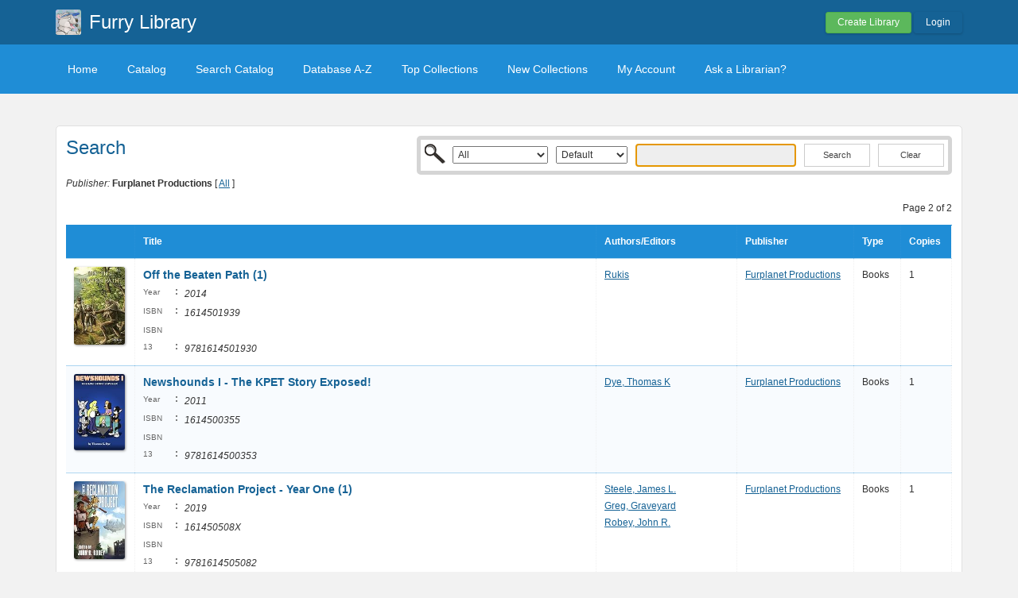

--- FILE ---
content_type: text/html; charset=UTF-8
request_url: https://furryarchive.librarika.com/search/index/page:2/sort:publisher_id/direction:asc?publisher_id=620986
body_size: 3726
content:

<!DOCTYPE html PUBLIC "-//W3C//DTD XHTML 1.0 Strict//EN" "http://www.w3.org/TR/xhtml1/DTD/xhtml1-strict.dtd">
<html xmlns="http://www.w3.org/1999/xhtml" xml:lang="en" lang="en">
    <head>
        <meta http-equiv="Content-Type" content="text/html; charset=utf-8" />
        <title>Librarika: Browse items published by "Furplanet Productions"</title>

        
        <link href="/favicon.ico" type="image/x-icon" rel="icon" /><link href="/favicon.ico" type="image/x-icon" rel="shortcut icon" />
	<link rel="stylesheet" type="text/css" href="/css/../assets/bootstrap/css/bootstrap.min.css" />
	<link rel="stylesheet" type="text/css" href="/css/../js/jquery-ui.custom/jquery-ui.min.css" />
	<link rel="stylesheet" type="text/css" href="/css/../assets/font-awesome/css/font-awesome.min.css" />
	<link rel="stylesheet" type="text/css" href="/css/library.min.css" />
	<link rel="stylesheet" type="text/css" href="/css/widgets.min.css?v=3.1.2" />
	<link rel="stylesheet" type="text/css" href="/css/opac-default.css" />
            <script type="text/javascript">
                    var Librarika = {basePath: '/'};
            </script>

        
	<script type="text/javascript" src="/js/jquery.min.js"></script>
	<script type="text/javascript" src="/js/jquery-ui.custom/jquery-ui.min.js"></script>
	<script type="text/javascript" src="/js/../assets/bootstrap/js/bootstrap.min.js"></script>
	<script type="text/javascript" src="/js/theme-legacy.min.js"></script>
<!-- Google tag (gtag.js) -->
<script async src="https://www.googletagmanager.com/gtag/js?id=UA-6509764-22"></script>
<script>
  window.dataLayer = window.dataLayer || [];

  function gtag() {
      dataLayer.push(arguments);
  }
  gtag('js', new Date());
  gtag('config', 'UA-6509764-22');
</script>
    </head>
    <body>

        
        <div id="wrapper" class="library-layout">
            <div id="header-wrapper">
                <div id="header" class="container">
                    <div class="row">
                        
                        
                                                    <div class="col-md-7 col-sm-6 col-xs-12">
                                <a href="/"><img src="https://ae85df921b92073b52e8-a126a45a4c59e90797d94cd877fbe744.ssl.cf3.rackcdn.com/institutes/6d99fcd9cd14311d935f9c937ded3a5a.jpg" alt="logo" class="logo" title="Furry Library" width="36" height="36" /></a>                                <h1 class="site-title ">
                                    <a href="https://furryarchive.librarika.com/">Furry Library</a>                                </h1>
                            </div>
                            <div class="col-md-5 col-sm-6 col-xs-12">
                                <div class="user-menu-dropdown margin-t10 margin-b15">
                                    
    <div class="menu" id="menu-7">
                            <div class="user-menu buttons buttons-medium margin-t15 margin-b10 text-right">
                    <a id="" href="/libraries/add" class="button-green">Create Library</a>
                    <a id="link-19" href="/users/login" class="button-secondary ajax-popover">Login</a>
                </div>
                </div>
                                </div>
                            </div>
                        
                    </div>
                </div>
            </div>

            <div id="nav">
                <div class="container">
                    <div class="row">
                        <div class="col-md-12">
                            
<div class="menu" id="menu-3">
    <ul class="nav nav-pills">
        <li><a class="selected" href="/">Home</a></li>
        <li><a href="/search/catalogs">Catalog</a></li>
        <li><a href="/search">Search Catalog</a></li>
        <li><a href="/search/alphabetical">Database A-Z</a></li>
        <li><a href="/search/topCollections">Top Collections</a></li>
        <li><a href="/search/newCollections">New Collections</a></li>
                    <li><a href="/users/login?redirect=/members/dashboard" class="ajax-popover">My Account</a></li>
                <li><a href="/libraries/contact">Ask a Librarian?</a></li>
    </ul>
</div>

                        </div>
                    </div>
                </div>
            </div>

            
            
            
                                    
                
                <div id="main" class="container">
                    <div id="content">
                        <div class="row">
                                                                                                            <div class="col-md-12">
                                                                                                                                                                                                <div class="media index content-body border-r5">
    <div class="row">
        <div class="col-md-2">
            <h2>Search</h2>
        </div>

        <div class="col-md-10">
            <div class="catalog-search-wrapper">
                <div class="search_bar search-bar-catalog">
    <div class="search-bar-inner border-r5">
        <form action="https://furryarchive.librarika.com/search" id="FilterIndexForm" method="post" accept-charset="utf-8"><div style="display:none;"><input type="hidden" name="_method" value="POST"/><input type="hidden" name="data[_Token][key]" value="2dde9430dc56a35875f05ed90a4420d202a45de7" id="Token1656067502"/></div>        <div class="input select"><select name="data[Filter][media_type_id]" style="width: 120px;" id="FilterMediaTypeId">
<option value="">All</option>
<option value="4">Audio/Visuals</option>
<option value="1">Books</option>
<option value="2">E-Books</option>
<option value="5">E-Journals</option>
<option value="3">Journals</option>
<option value="6">News Clippings</option>
<option value="11">Other</option>
<option value="7">Publications</option>
<option value="8">References</option>
<option value="10">Software</option>
<option value="9">Thesis</option>
</select></div><div class="input select"><select name="data[Filter][field]" style="width: 90px;" id="FilterField">
<option value="">Default</option>
<option value="Media.id">Id</option>
<option value="Media.title">Title</option>
<option value="Media.call_no">Call No</option>
<option value="Media.isbn">ISBN</option>
<option value="Media.issn">ISSN</option>
<option value="MediaExtra.asin">ASIN</option>
<option value="MediaExtra.lccn">LCCN</option>
<option value="MediaExtra.ddc">DDC</option>
<option value="MediaExtra.oclc">OCLC</option>
<option value="MediaExtra.upc">UPC</option>
<option value="Author.name">Author</option>
<option value="Publisher.name">Publisher</option>
<option value="Category.name">Category</option>
<option value="Media.tags">Tags</option>
<option value="MediaExtra.series_name">Series</option>
<option value="MediaExtra.subject">Subject</option>
<option value="MediaDetail.abstract">Abstract</option>
<option value="MediaDetail.description">Description</option>
</select></div><div class="input text"><input name="data[Filter][q]" tabindex="0" autofocus="autofocus" type="text" id="FilterQ"/></div><div class="submit"><input  type="submit" value="Search"/></div><div class="submit"><button type="button" onclick="window.location = '/search/index/resetFilter:1';">Clear</button></div><div style="display:none;"><input type="hidden" name="data[_Token][fields]" value="65552adc21b3df59c5d20c1f1a21cf9efa53200a%3A" id="TokenFields644651500"/><input type="hidden" name="data[_Token][unlocked]" value="" id="TokenUnlocked473577964"/></div></form>
    </div>
</div>            </div>
        </div>
    </div>
    <div class="row">
        <div class="col-md-12">
            <em>Publisher:</em> <strong>Furplanet Productions</strong> [ <a href="/search/publishers">All</a> ]        </div>
    </div>

    
                
        <div class="search-result">

            <p class="margin-b10 margin-t10 text-right">
                Page 2 of 2            </p>

            <table cellpadding="0" cellspacing="0" class="primary" style="width: 100%">
                                    <tr>
                        <th class="text-left">&nbsp;</th>
                        <th class="text-left"><a href="/search/index/page:2/sort:title/direction:asc?publisher_id=620986">Title</a></th>
                        <th class="text-left hidden-xs"><a href="/search/index/page:2/sort:id/direction:asc?publisher_id=620986">Authors/Editors</a></th>
                        <th class="text-left hidden-xs"><a href="/search/index/page:2/sort:publisher_id/direction:desc?publisher_id=620986" class="asc">Publisher</a></th>
                        <th class="hidden-xs"><a href="/search/index/page:2/sort:media_type_id/direction:asc?publisher_id=620986">Type</a></th>
                        <th class=""><a href="/search/index/page:2/sort:media_copy_count/direction:asc?publisher_id=620986">Copies</a></th>
                    </tr>
                


                    <tr>
                <td class="text-left media-item-image">
                    <img src="https://m.media-amazon.com/images/I/61UYzLwzKCL._SL160_.jpg" alt="" />                </td>
                <td class="text-left media-item-title">

                                <a href="/search/detail/6716108">Off the Beaten Path (1)</a>&nbsp;

                                <div class="hints media-item-meta">
                                    
                                    
                                                                            <div><span class="media-meta-field-name">Year</span>: <span class="media-meta-field-value">2014</span>&nbsp;</div>
                                    
                                                                            <div><span class="media-meta-field-name">ISBN</span>: <span class="media-meta-field-value">1614501939</span>&nbsp;</div>
                                    
                                                                            <div><span class="media-meta-field-name">ISBN 13</span>: <span class="media-meta-field-value">9781614501930</span>&nbsp;</div>
                                    
                                    
                                    
                                    
                                    
                                    
                                    
                                    
                                    
                                </div>
                </td>
                <td class="text-left hidden-xs">
                    <div class="authors-tags" style="display: inline-block">
                                                                    <div class="authors-tag">
                                <span class="authors-tag-name"><a href="/search?author_id=4633897">Rukis</a></span>
                            </div>
                                                                </div>
                        &nbsp;


                    </td>
                    <td class="text-left hidden-xs"><a href="/search?publisher_id=620986">Furplanet Productions</a>&nbsp;</td>
                    
                    <td class="hidden-xs">Books&nbsp;</td>
                    <td>1&nbsp;</td>
                </tr>

                    <tr>
                <td class="text-left media-item-image">
                    <img src="https://m.media-amazon.com/images/I/51S-QKH74mL._SL160_.jpg" alt="" />                </td>
                <td class="text-left media-item-title">

                                <a href="/search/detail/6887183">Newshounds I - The KPET Story Exposed!</a>&nbsp;

                                <div class="hints media-item-meta">
                                    
                                    
                                                                            <div><span class="media-meta-field-name">Year</span>: <span class="media-meta-field-value">2011</span>&nbsp;</div>
                                    
                                                                            <div><span class="media-meta-field-name">ISBN</span>: <span class="media-meta-field-value">1614500355</span>&nbsp;</div>
                                    
                                                                            <div><span class="media-meta-field-name">ISBN 13</span>: <span class="media-meta-field-value">9781614500353</span>&nbsp;</div>
                                    
                                    
                                    
                                    
                                    
                                    
                                    
                                    
                                    
                                </div>
                </td>
                <td class="text-left hidden-xs">
                    <div class="authors-tags" style="display: inline-block">
                                                                    <div class="authors-tag">
                                <span class="authors-tag-name"><a href="/search?author_id=4766260">Dye, Thomas K</a></span>
                            </div>
                                                                </div>
                        &nbsp;


                    </td>
                    <td class="text-left hidden-xs"><a href="/search?publisher_id=620986">Furplanet Productions</a>&nbsp;</td>
                    
                    <td class="hidden-xs">Books&nbsp;</td>
                    <td>1&nbsp;</td>
                </tr>

                    <tr>
                <td class="text-left media-item-image">
                    <img src="https://m.media-amazon.com/images/I/512NnYyFlYL._SL160_.jpg" alt="" />                </td>
                <td class="text-left media-item-title">

                                <a href="/search/detail/7091778">The Reclamation Project - Year One (1)</a>&nbsp;

                                <div class="hints media-item-meta">
                                    
                                    
                                                                            <div><span class="media-meta-field-name">Year</span>: <span class="media-meta-field-value">2019</span>&nbsp;</div>
                                    
                                                                            <div><span class="media-meta-field-name">ISBN</span>: <span class="media-meta-field-value">161450508X</span>&nbsp;</div>
                                    
                                                                            <div><span class="media-meta-field-name">ISBN 13</span>: <span class="media-meta-field-value">9781614505082</span>&nbsp;</div>
                                    
                                    
                                    
                                    
                                    
                                    
                                    
                                    
                                    
                                </div>
                </td>
                <td class="text-left hidden-xs">
                    <div class="authors-tags" style="display: inline-block">
                                                                    <div class="authors-tag">
                                <span class="authors-tag-name"><a href="/search?author_id=4906210">Steele, James L.</a></span>
                            </div>
                                                <div class="authors-tag">
                                <span class="authors-tag-name"><a href="/search?author_id=4633911">Greg, Graveyard</a></span>
                            </div>
                                                <div class="authors-tag">
                                <span class="authors-tag-name"><a href="/search?author_id=4906211">Robey, John R.</a></span>
                            </div>
                                                                </div>
                        &nbsp;


                    </td>
                    <td class="text-left hidden-xs"><a href="/search?publisher_id=620986">Furplanet Productions</a>&nbsp;</td>
                    
                    <td class="hidden-xs">Books&nbsp;</td>
                    <td>1&nbsp;</td>
                </tr>

                    <tr>
                <td class="text-left media-item-image">
                    <img src="https://m.media-amazon.com/images/I/41sKH3HUctL._SL160_.jpg" alt="" />                </td>
                <td class="text-left media-item-title">

                                <a href="/search/detail/7091788">Kindred - South</a>&nbsp;

                                <div class="hints media-item-meta">
                                    
                                    
                                                                            <div><span class="media-meta-field-name">Year</span>: <span class="media-meta-field-value">2021</span>&nbsp;</div>
                                    
                                                                            <div><span class="media-meta-field-name">ISBN</span>: <span class="media-meta-field-value">1614505578</span>&nbsp;</div>
                                    
                                                                            <div><span class="media-meta-field-name">ISBN 13</span>: <span class="media-meta-field-value">9781614505570</span>&nbsp;</div>
                                    
                                    
                                    
                                    
                                    
                                    
                                    
                                    
                                    
                                </div>
                </td>
                <td class="text-left hidden-xs">
                    <div class="authors-tags" style="display: inline-block">
                                                                    <div class="authors-tag">
                                <span class="authors-tag-name"><a href="/search?author_id=4633897">Rukis</a></span>
                            </div>
                                                                </div>
                        &nbsp;


                    </td>
                    <td class="text-left hidden-xs"><a href="/search?publisher_id=620986">Furplanet Productions</a>&nbsp;</td>
                    
                    <td class="hidden-xs">Books&nbsp;</td>
                    <td>1&nbsp;</td>
                </tr>

                    <tr>
                <td class="text-left media-item-image">
                    <img src="https://m.media-amazon.com/images/I/51E0bQi1MYL._SL160_.jpg" alt="" />                </td>
                <td class="text-left media-item-title">

                                <a href="/search/detail/7091789">Kindred - North</a>&nbsp;

                                <div class="hints media-item-meta">
                                    
                                    
                                                                            <div><span class="media-meta-field-name">Year</span>: <span class="media-meta-field-value">2021</span>&nbsp;</div>
                                    
                                                                            <div><span class="media-meta-field-name">ISBN</span>: <span class="media-meta-field-value">1614505438</span>&nbsp;</div>
                                    
                                                                            <div><span class="media-meta-field-name">ISBN 13</span>: <span class="media-meta-field-value">9781614505433</span>&nbsp;</div>
                                    
                                    
                                    
                                    
                                    
                                    
                                    
                                    
                                    
                                </div>
                </td>
                <td class="text-left hidden-xs">
                    <div class="authors-tags" style="display: inline-block">
                                                                    <div class="authors-tag">
                                <span class="authors-tag-name"><a href="/search?author_id=4633897">Rukis</a></span>
                            </div>
                                                                </div>
                        &nbsp;


                    </td>
                    <td class="text-left hidden-xs"><a href="/search?publisher_id=620986">Furplanet Productions</a>&nbsp;</td>
                    
                    <td class="hidden-xs">Books&nbsp;</td>
                    <td>1&nbsp;</td>
                </tr>

                    <tr>
                <td class="text-left media-item-image">
                    <img src="https://m.media-amazon.com/images/I/51fRDy-NxGL._SL160_.jpg" alt="" />                </td>
                <td class="text-left media-item-title">

                                <a href="/search/detail/7390433">The Suburban Jungle Rough Housing Trade Volume 1: &quot;Giant Enemy Crab!&quot; (1)</a>&nbsp;

                                <div class="hints media-item-meta">
                                    
                                    
                                                                            <div><span class="media-meta-field-name">Year</span>: <span class="media-meta-field-value">2017</span>&nbsp;</div>
                                    
                                                                            <div><span class="media-meta-field-name">ISBN</span>: <span class="media-meta-field-value">1614504075</span>&nbsp;</div>
                                    
                                                                            <div><span class="media-meta-field-name">ISBN 13</span>: <span class="media-meta-field-value">9781614504078</span>&nbsp;</div>
                                    
                                    
                                    
                                    
                                    
                                    
                                    
                                    
                                    
                                </div>
                </td>
                <td class="text-left hidden-xs">
                    <div class="authors-tags" style="display: inline-block">
                                                                    <div class="authors-tag">
                                <span class="authors-tag-name"><a href="/search?author_id=5145462">Robey, John &quot;The Gneech&quot;</a></span>
                            </div>
                                                                </div>
                        &nbsp;


                    </td>
                    <td class="text-left hidden-xs"><a href="/search?publisher_id=620986">Furplanet Productions</a>&nbsp;</td>
                    
                    <td class="hidden-xs">Books&nbsp;</td>
                    <td>1&nbsp;</td>
                </tr>

                    <tr>
                <td class="text-left media-item-image">
                    <img src="https://m.media-amazon.com/images/I/41WvxUEUeuL._SL160_.jpg" alt="" />                </td>
                <td class="text-left media-item-title">

                                <a href="/search/detail/7390469">Dissident Signals</a>&nbsp;

                                <div class="hints media-item-meta">
                                    
                                    
                                                                            <div><span class="media-meta-field-name">Year</span>: <span class="media-meta-field-value">2018</span>&nbsp;</div>
                                    
                                                                            <div><span class="media-meta-field-name">ISBN</span>: <span class="media-meta-field-value">1614504342</span>&nbsp;</div>
                                    
                                                                            <div><span class="media-meta-field-name">ISBN 13</span>: <span class="media-meta-field-value">9781614504344</span>&nbsp;</div>
                                    
                                    
                                    
                                    
                                    
                                    
                                    
                                    
                                    
                                </div>
                </td>
                <td class="text-left hidden-xs">
                    <div class="authors-tags" style="display: inline-block">
                                                                    <div class="authors-tag">
                                <span class="authors-tag-name"><a href="/search?author_id=4633918">DaySpring, Nighteyes</a></span>
                            </div>
                                                <div class="authors-tag">
                                <span class="authors-tag-name"><a href="/search?author_id=4633955">Wolf, Slip</a></span>
                            </div>
                                                <div class="authors-tag">
                                <span class="authors-tag-name"><a href="/search?author_id=5145483">Meridian, Faora</a></span>
                            </div>
                                                                </div>
                        &nbsp;


                    </td>
                    <td class="text-left hidden-xs"><a href="/search?publisher_id=620986">Furplanet Productions</a>&nbsp;</td>
                    
                    <td class="hidden-xs">Books&nbsp;</td>
                    <td>1&nbsp;</td>
                </tr>

                                </table>
                        

                        <div class="paging  buttons buttons-space buttons-secondary">
        <span><a href="/search/index/page:1/sort:publisher_id/direction:asc?publisher_id=620986">1</a></span><span class="current">2</span>                        </div>
                    </div>

    </div>

                                            </div>
                                                                                        </div>
                    </div>
                </div>
            
                <div id="footer">
        <div class="container">
            <div class="row">
                <div class="col-md-6 col-xs-5 col-sm-6">
                    Powered by <a href="http://www.raynux.com">Raynux.com</a>
                </div>
                <div class="col-md-6 col-xs-7 col-sm-6 right">
                    Copyright &copy; 2026, <a href="https://librarika.com">Librarika.com</a>                </div>
            </div>
        </div>
    </div>
        </div>
    
        
    </body>
</html>